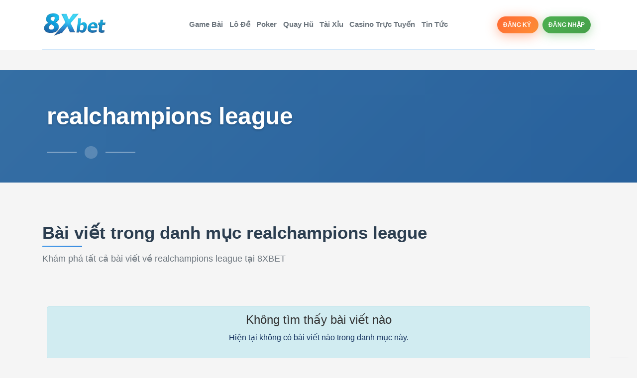

--- FILE ---
content_type: text/html; charset=UTF-8
request_url: https://8xbet2025.world/tag/realchampions-league/
body_size: 19650
content:
<!DOCTYPE html>
<html                lang="vi">

<head>
    <!--head section start here-->
    <link rel="profile" href="https://gmpg.org/xfn/11" />
<link rel="pingback" href="https://8xbet2025.world/xmlrpc.php" />


<link rel="shortcut icon" type="image/png"
  href="https://8xbet2025.world/wp-content/themes/8xbetFootball/images/branding/8xbet-branding-favicon.webp" />

<meta charset="UTF-8" />
<meta http-equiv="X-UA-Compatible" content="IE=edge" />
<meta name="viewport" content="width=device-width, initial-scale=1.0" />

<meta name="referrer" content="no-referrer-when-downgrade">

<meta name='robots' content='noindex, follow' />
	<style>img:is([sizes="auto" i], [sizes^="auto," i]) { contain-intrinsic-size: 3000px 1500px }</style>
	<link rel="preload" href="https://8xbet2025.world/wp-content/themes/8xbetFootball/images/ui/8xbet-ui-image-not-available.webp" as="image">
<link rel="dns-prefetch" href="//fonts.googleapis.com">
<link rel="preconnect" href="https://fonts.googleapis.com" crossorigin>
<link rel="preconnect" href="https://fonts.gstatic.com" crossorigin>
<link rel="dns-prefetch" href="//cdnjs.cloudflare.com">
<link rel="dns-prefetch" href="//cdn.jsdelivr.net">
<link rel="dns-prefetch" href="//unpkg.com">

	<!-- This site is optimized with the Yoast SEO Premium plugin v20.9 (Yoast SEO v26.7) - https://yoast.com/wordpress/plugins/seo/ -->
	<title>realchampions league Archives - 8XBET ⭐️ Trang Chủ 8xbet.com | Nhận 88K Ưu Đãi</title>
	<meta property="og:locale" content="vi_VN" />
	<meta property="og:type" content="article" />
	<meta property="og:title" content="realchampions league Archives" />
	<meta property="og:url" content="https://8xbet2025.world/tag/realchampions-league/" />
	<meta property="og:site_name" content="8XBET ⭐️ Trang Chủ 8xbet.com | Nhận 88K Ưu Đãi" />
	<meta property="og:image" content="https://8xbet2025.world/wp-content/uploads/2023/10/8xbet-logo-768x432-1.jpg" />
	<meta property="og:image:width" content="768" />
	<meta property="og:image:height" content="432" />
	<meta property="og:image:type" content="image/jpeg" />
	<meta name="twitter:card" content="summary_large_image" />
	<meta name="twitter:site" content="@8xbet07_pro" />
	<script type="application/ld+json" class="yoast-schema-graph">{"@context":"https://schema.org","@graph":[{"@type":"CollectionPage","@id":"https://8xbet2025.world/tag/realchampions-league/","url":"https://8xbet2025.world/tag/realchampions-league/","name":"realchampions league Archives - 8XBET ⭐️ Trang Chủ 8xbet.com | Nhận 88K Ưu Đãi","isPartOf":{"@id":"https://8xbet2025.world/#website"},"breadcrumb":{"@id":"https://8xbet2025.world/tag/realchampions-league/#breadcrumb"},"inLanguage":"vi"},{"@type":"BreadcrumbList","@id":"https://8xbet2025.world/tag/realchampions-league/#breadcrumb","itemListElement":[{"@type":"ListItem","position":1,"name":"Home","item":"https://8xbet2025.world/"},{"@type":"ListItem","position":2,"name":"realchampions league"}]},{"@type":"WebSite","@id":"https://8xbet2025.world/#website","url":"https://8xbet2025.world/","name":"8xbet","description":"8xbet liên kết chính thức 2026. Tải app 8xbet để trải nghiệm casino cao cấp, cá cược thể thao, xổ số, poker, slot tại 8xbet.com.","publisher":{"@id":"https://8xbet2025.world/#organization"},"alternateName":"Nhà cái 8xbet","potentialAction":[{"@type":"SearchAction","target":{"@type":"EntryPoint","urlTemplate":"https://8xbet2025.world/?s={search_term_string}"},"query-input":{"@type":"PropertyValueSpecification","valueRequired":true,"valueName":"search_term_string"}}],"inLanguage":"vi"},{"@type":"Organization","@id":"https://8xbet2025.world/#organization","name":"8xbet","alternateName":"Nhà cái 8xbet","url":"https://8xbet2025.world/","logo":{"@type":"ImageObject","inLanguage":"vi","@id":"https://8xbet2025.world/#/schema/logo/image/","url":"https://8xbet2025.world/wp-content/uploads/2022/09/8xbet-logo.png","contentUrl":"https://8xbet2025.world/wp-content/uploads/2022/09/8xbet-logo.png","width":500,"height":500,"caption":"8xbet"},"image":{"@id":"https://8xbet2025.world/#/schema/logo/image/"},"sameAs":["https://facebook.com/8xbet7.bet","https://x.com/8xbet07_pro","https://vn.linkedin.com/in/8xbet77/","https://www.youtube.com/@8xbet7"]}]}</script>
	<!-- / Yoast SEO Premium plugin. -->


<link rel='dns-prefetch' href='//www.googletagmanager.com' />

<link rel="alternate" type="application/rss+xml" title="Dòng thông tin cho Thẻ 8XBET ⭐️ Trang Chủ 8xbet.com | Nhận 88K Ưu Đãi &raquo; realchampions league" href="https://8xbet2025.world/tag/realchampions-league/feed/" />
<style id='wp-emoji-styles-inline-css' type='text/css'>

	img.wp-smiley, img.emoji {
		display: inline !important;
		border: none !important;
		box-shadow: none !important;
		height: 1em !important;
		width: 1em !important;
		margin: 0 0.07em !important;
		vertical-align: -0.1em !important;
		background: none !important;
		padding: 0 !important;
	}
</style>
<link rel='stylesheet' id='wp-block-library-css' href='https://8xbet2025.world/wp-includes/css/dist/block-library/style.min.css' type='text/css' media='all' />
<style id='classic-theme-styles-inline-css' type='text/css'>
/*! This file is auto-generated */
.wp-block-button__link{color:#fff;background-color:#32373c;border-radius:9999px;box-shadow:none;text-decoration:none;padding:calc(.667em + 2px) calc(1.333em + 2px);font-size:1.125em}.wp-block-file__button{background:#32373c;color:#fff;text-decoration:none}
</style>
<style id='global-styles-inline-css' type='text/css'>
:root{--wp--preset--aspect-ratio--square: 1;--wp--preset--aspect-ratio--4-3: 4/3;--wp--preset--aspect-ratio--3-4: 3/4;--wp--preset--aspect-ratio--3-2: 3/2;--wp--preset--aspect-ratio--2-3: 2/3;--wp--preset--aspect-ratio--16-9: 16/9;--wp--preset--aspect-ratio--9-16: 9/16;--wp--preset--color--black: #000000;--wp--preset--color--cyan-bluish-gray: #abb8c3;--wp--preset--color--white: #ffffff;--wp--preset--color--pale-pink: #f78da7;--wp--preset--color--vivid-red: #cf2e2e;--wp--preset--color--luminous-vivid-orange: #ff6900;--wp--preset--color--luminous-vivid-amber: #fcb900;--wp--preset--color--light-green-cyan: #7bdcb5;--wp--preset--color--vivid-green-cyan: #00d084;--wp--preset--color--pale-cyan-blue: #8ed1fc;--wp--preset--color--vivid-cyan-blue: #0693e3;--wp--preset--color--vivid-purple: #9b51e0;--wp--preset--gradient--vivid-cyan-blue-to-vivid-purple: linear-gradient(135deg,rgba(6,147,227,1) 0%,rgb(155,81,224) 100%);--wp--preset--gradient--light-green-cyan-to-vivid-green-cyan: linear-gradient(135deg,rgb(122,220,180) 0%,rgb(0,208,130) 100%);--wp--preset--gradient--luminous-vivid-amber-to-luminous-vivid-orange: linear-gradient(135deg,rgba(252,185,0,1) 0%,rgba(255,105,0,1) 100%);--wp--preset--gradient--luminous-vivid-orange-to-vivid-red: linear-gradient(135deg,rgba(255,105,0,1) 0%,rgb(207,46,46) 100%);--wp--preset--gradient--very-light-gray-to-cyan-bluish-gray: linear-gradient(135deg,rgb(238,238,238) 0%,rgb(169,184,195) 100%);--wp--preset--gradient--cool-to-warm-spectrum: linear-gradient(135deg,rgb(74,234,220) 0%,rgb(151,120,209) 20%,rgb(207,42,186) 40%,rgb(238,44,130) 60%,rgb(251,105,98) 80%,rgb(254,248,76) 100%);--wp--preset--gradient--blush-light-purple: linear-gradient(135deg,rgb(255,206,236) 0%,rgb(152,150,240) 100%);--wp--preset--gradient--blush-bordeaux: linear-gradient(135deg,rgb(254,205,165) 0%,rgb(254,45,45) 50%,rgb(107,0,62) 100%);--wp--preset--gradient--luminous-dusk: linear-gradient(135deg,rgb(255,203,112) 0%,rgb(199,81,192) 50%,rgb(65,88,208) 100%);--wp--preset--gradient--pale-ocean: linear-gradient(135deg,rgb(255,245,203) 0%,rgb(182,227,212) 50%,rgb(51,167,181) 100%);--wp--preset--gradient--electric-grass: linear-gradient(135deg,rgb(202,248,128) 0%,rgb(113,206,126) 100%);--wp--preset--gradient--midnight: linear-gradient(135deg,rgb(2,3,129) 0%,rgb(40,116,252) 100%);--wp--preset--font-size--small: 13px;--wp--preset--font-size--medium: 20px;--wp--preset--font-size--large: 36px;--wp--preset--font-size--x-large: 42px;--wp--preset--spacing--20: 0.44rem;--wp--preset--spacing--30: 0.67rem;--wp--preset--spacing--40: 1rem;--wp--preset--spacing--50: 1.5rem;--wp--preset--spacing--60: 2.25rem;--wp--preset--spacing--70: 3.38rem;--wp--preset--spacing--80: 5.06rem;--wp--preset--shadow--natural: 6px 6px 9px rgba(0, 0, 0, 0.2);--wp--preset--shadow--deep: 12px 12px 50px rgba(0, 0, 0, 0.4);--wp--preset--shadow--sharp: 6px 6px 0px rgba(0, 0, 0, 0.2);--wp--preset--shadow--outlined: 6px 6px 0px -3px rgba(255, 255, 255, 1), 6px 6px rgba(0, 0, 0, 1);--wp--preset--shadow--crisp: 6px 6px 0px rgba(0, 0, 0, 1);}:where(.is-layout-flex){gap: 0.5em;}:where(.is-layout-grid){gap: 0.5em;}body .is-layout-flex{display: flex;}.is-layout-flex{flex-wrap: wrap;align-items: center;}.is-layout-flex > :is(*, div){margin: 0;}body .is-layout-grid{display: grid;}.is-layout-grid > :is(*, div){margin: 0;}:where(.wp-block-columns.is-layout-flex){gap: 2em;}:where(.wp-block-columns.is-layout-grid){gap: 2em;}:where(.wp-block-post-template.is-layout-flex){gap: 1.25em;}:where(.wp-block-post-template.is-layout-grid){gap: 1.25em;}.has-black-color{color: var(--wp--preset--color--black) !important;}.has-cyan-bluish-gray-color{color: var(--wp--preset--color--cyan-bluish-gray) !important;}.has-white-color{color: var(--wp--preset--color--white) !important;}.has-pale-pink-color{color: var(--wp--preset--color--pale-pink) !important;}.has-vivid-red-color{color: var(--wp--preset--color--vivid-red) !important;}.has-luminous-vivid-orange-color{color: var(--wp--preset--color--luminous-vivid-orange) !important;}.has-luminous-vivid-amber-color{color: var(--wp--preset--color--luminous-vivid-amber) !important;}.has-light-green-cyan-color{color: var(--wp--preset--color--light-green-cyan) !important;}.has-vivid-green-cyan-color{color: var(--wp--preset--color--vivid-green-cyan) !important;}.has-pale-cyan-blue-color{color: var(--wp--preset--color--pale-cyan-blue) !important;}.has-vivid-cyan-blue-color{color: var(--wp--preset--color--vivid-cyan-blue) !important;}.has-vivid-purple-color{color: var(--wp--preset--color--vivid-purple) !important;}.has-black-background-color{background-color: var(--wp--preset--color--black) !important;}.has-cyan-bluish-gray-background-color{background-color: var(--wp--preset--color--cyan-bluish-gray) !important;}.has-white-background-color{background-color: var(--wp--preset--color--white) !important;}.has-pale-pink-background-color{background-color: var(--wp--preset--color--pale-pink) !important;}.has-vivid-red-background-color{background-color: var(--wp--preset--color--vivid-red) !important;}.has-luminous-vivid-orange-background-color{background-color: var(--wp--preset--color--luminous-vivid-orange) !important;}.has-luminous-vivid-amber-background-color{background-color: var(--wp--preset--color--luminous-vivid-amber) !important;}.has-light-green-cyan-background-color{background-color: var(--wp--preset--color--light-green-cyan) !important;}.has-vivid-green-cyan-background-color{background-color: var(--wp--preset--color--vivid-green-cyan) !important;}.has-pale-cyan-blue-background-color{background-color: var(--wp--preset--color--pale-cyan-blue) !important;}.has-vivid-cyan-blue-background-color{background-color: var(--wp--preset--color--vivid-cyan-blue) !important;}.has-vivid-purple-background-color{background-color: var(--wp--preset--color--vivid-purple) !important;}.has-black-border-color{border-color: var(--wp--preset--color--black) !important;}.has-cyan-bluish-gray-border-color{border-color: var(--wp--preset--color--cyan-bluish-gray) !important;}.has-white-border-color{border-color: var(--wp--preset--color--white) !important;}.has-pale-pink-border-color{border-color: var(--wp--preset--color--pale-pink) !important;}.has-vivid-red-border-color{border-color: var(--wp--preset--color--vivid-red) !important;}.has-luminous-vivid-orange-border-color{border-color: var(--wp--preset--color--luminous-vivid-orange) !important;}.has-luminous-vivid-amber-border-color{border-color: var(--wp--preset--color--luminous-vivid-amber) !important;}.has-light-green-cyan-border-color{border-color: var(--wp--preset--color--light-green-cyan) !important;}.has-vivid-green-cyan-border-color{border-color: var(--wp--preset--color--vivid-green-cyan) !important;}.has-pale-cyan-blue-border-color{border-color: var(--wp--preset--color--pale-cyan-blue) !important;}.has-vivid-cyan-blue-border-color{border-color: var(--wp--preset--color--vivid-cyan-blue) !important;}.has-vivid-purple-border-color{border-color: var(--wp--preset--color--vivid-purple) !important;}.has-vivid-cyan-blue-to-vivid-purple-gradient-background{background: var(--wp--preset--gradient--vivid-cyan-blue-to-vivid-purple) !important;}.has-light-green-cyan-to-vivid-green-cyan-gradient-background{background: var(--wp--preset--gradient--light-green-cyan-to-vivid-green-cyan) !important;}.has-luminous-vivid-amber-to-luminous-vivid-orange-gradient-background{background: var(--wp--preset--gradient--luminous-vivid-amber-to-luminous-vivid-orange) !important;}.has-luminous-vivid-orange-to-vivid-red-gradient-background{background: var(--wp--preset--gradient--luminous-vivid-orange-to-vivid-red) !important;}.has-very-light-gray-to-cyan-bluish-gray-gradient-background{background: var(--wp--preset--gradient--very-light-gray-to-cyan-bluish-gray) !important;}.has-cool-to-warm-spectrum-gradient-background{background: var(--wp--preset--gradient--cool-to-warm-spectrum) !important;}.has-blush-light-purple-gradient-background{background: var(--wp--preset--gradient--blush-light-purple) !important;}.has-blush-bordeaux-gradient-background{background: var(--wp--preset--gradient--blush-bordeaux) !important;}.has-luminous-dusk-gradient-background{background: var(--wp--preset--gradient--luminous-dusk) !important;}.has-pale-ocean-gradient-background{background: var(--wp--preset--gradient--pale-ocean) !important;}.has-electric-grass-gradient-background{background: var(--wp--preset--gradient--electric-grass) !important;}.has-midnight-gradient-background{background: var(--wp--preset--gradient--midnight) !important;}.has-small-font-size{font-size: var(--wp--preset--font-size--small) !important;}.has-medium-font-size{font-size: var(--wp--preset--font-size--medium) !important;}.has-large-font-size{font-size: var(--wp--preset--font-size--large) !important;}.has-x-large-font-size{font-size: var(--wp--preset--font-size--x-large) !important;}
:where(.wp-block-post-template.is-layout-flex){gap: 1.25em;}:where(.wp-block-post-template.is-layout-grid){gap: 1.25em;}
:where(.wp-block-columns.is-layout-flex){gap: 2em;}:where(.wp-block-columns.is-layout-grid){gap: 2em;}
:root :where(.wp-block-pullquote){font-size: 1.5em;line-height: 1.6;}
</style>
<link rel='stylesheet' id='themeWP8xbetFootball-slick-css-css' href='https://8xbet2025.world/wp-content/themes/8xbetFootball/css/slick.css?v=1.0' type='text/css' media='all' />
<link rel='stylesheet' id='themeWP8xbetFootball-slick-theme-css' href='https://8xbet2025.world/wp-content/themes/8xbetFootball/css/slick-theme.css?v=1.0' type='text/css' media='all' />
<link rel='stylesheet' id='themeWP8xbetFootball-style-css-css' href='https://8xbet2025.world/wp-content/cache/background-css/1/8xbet2025.world/wp-content/themes/8xbetFootball/css/style.css?v=1.0&wpr_t=1768454108' type='text/css' media='all' />
<style id='rocket-lazyload-inline-css' type='text/css'>
.rll-youtube-player{position:relative;padding-bottom:56.23%;height:0;overflow:hidden;max-width:100%;}.rll-youtube-player:focus-within{outline: 2px solid currentColor;outline-offset: 5px;}.rll-youtube-player iframe{position:absolute;top:0;left:0;width:100%;height:100%;z-index:100;background:0 0}.rll-youtube-player img{bottom:0;display:block;left:0;margin:auto;max-width:100%;width:100%;position:absolute;right:0;top:0;border:none;height:auto;-webkit-transition:.4s all;-moz-transition:.4s all;transition:.4s all}.rll-youtube-player img:hover{-webkit-filter:brightness(75%)}.rll-youtube-player .play{height:100%;width:100%;left:0;top:0;position:absolute;background:var(--wpr-bg-2b631a43-9dcd-4778-acde-d1ddb2325b82) no-repeat center;background-color: transparent !important;cursor:pointer;border:none;}
</style>
<script type="text/javascript" src="https://8xbet2025.world/wp-includes/js/jquery/jquery.min.js" id="jquery-core-js"></script>
<script type="text/javascript" src="https://8xbet2025.world/wp-includes/js/jquery/jquery-migrate.min.js" id="jquery-migrate-js"></script>

<!-- Đoạn mã Google tag (gtag.js) được thêm bởi Site Kit -->
<!-- Đoạn mã Google Analytics được thêm bởi Site Kit -->
<script type="text/javascript" src="https://www.googletagmanager.com/gtag/js?id=GT-NNVJ8FLP" id="google_gtagjs-js" async></script>
<script type="text/javascript" id="google_gtagjs-js-after">
/* <![CDATA[ */
window.dataLayer = window.dataLayer || [];function gtag(){dataLayer.push(arguments);}
gtag("set","linker",{"domains":["8xbet2025.world"]});
gtag("js", new Date());
gtag("set", "developer_id.dZTNiMT", true);
gtag("config", "GT-NNVJ8FLP");
 window._googlesitekit = window._googlesitekit || {}; window._googlesitekit.throttledEvents = []; window._googlesitekit.gtagEvent = (name, data) => { var key = JSON.stringify( { name, data } ); if ( !! window._googlesitekit.throttledEvents[ key ] ) { return; } window._googlesitekit.throttledEvents[ key ] = true; setTimeout( () => { delete window._googlesitekit.throttledEvents[ key ]; }, 5 ); gtag( "event", name, { ...data, event_source: "site-kit" } ); }; 
/* ]]> */
</script>
<script type="text/javascript" id="whp4482front.js9320-js-extra">
/* <![CDATA[ */
var whp_local_data = {"add_url":"https:\/\/8xbet2025.world\/wp-admin\/post-new.php?post_type=event","ajaxurl":"https:\/\/8xbet2025.world\/wp-admin\/admin-ajax.php"};
/* ]]> */
</script>
<script data-minify="1" type="text/javascript" src="https://8xbet2025.world/wp-content/cache/min/1/wp-content/plugins/wp-security-hardening/modules/js/front.js?ver=1768451140" id="whp4482front.js9320-js"></script>
<link rel="https://api.w.org/" href="https://8xbet2025.world/wp-json/" /><link rel="alternate" title="JSON" type="application/json" href="https://8xbet2025.world/wp-json/wp/v2/tags/157" /><link rel="EditURI" type="application/rsd+xml" title="RSD" href="https://8xbet2025.world/xmlrpc.php?rsd" />

<meta name="generator" content="Site Kit by Google 1.170.0" /><!-- HFCM by 99 Robots - Snippet # 5: Local Schema -->
<script type="application/ld+json">
{
  "@context": "https://schema.org",
  "@graph": [
    {
      "@type": "Organization",
      "@id": "https://8xbet2025.world/#organization",
      "name": "8xbet",
      "url": "https://8xbet2025.world/",
      "alternateName": ["Nhà cái 8xbet", "8xbet.com", "8x bet", "8xbet Việt Nam"],
      "sameAs": [
        "https://www.tiktok.com/@8x.vnofficial",
        "https://www.youtube.com/@8xbet7",
        "https://www.instagram.com/8xbet_7/",
        "https://x.com/8xbet07_pro/",
        "https://facebook.com/8xbet7.bet",
        "https://www.pinterest.com/8xbet7bet/",
        "https://www.threads.net/@8xbet_7/",
        "https://mastodon.social/@TaiApp8xbet",
        "https://www.quora.com/profile/Khuyen-mai-8xbet"
      ],
      "logo": {
        "@type": "ImageObject",
        "url": "<?php echo get_template_directory_uri(); ?>/images/branding/8xbet-logo-official.png",
        "width": 500,
        "height": 500,
        "caption": "8xbet - Nhà cái chính thức"
      },
      "legalName": "Nhà cái 8xbet",
      "description": "Nhà cái 8xbet chính thức được cấp phép MGA Malta số MGA/B2C/394/2018 và UK Gambling Commission số 000-039372-R-319409",
      "foundingDate": "2018",
      "areaServed": ["VN", "TH", "MY", "ID", "PH", "KH"],
      "knowsAbout": ["Cá cược thể thao", "Casino trực tuyến", "Xổ số online", "Bắn cá đổi thưởng", "Game bài"],
      "hasCredential": [
        {
          "@type": "EducationalOccupationalCredential",
          "name": "Malta Gaming Authority License",
          "credentialCategory": "Gaming License",
          "identifier": "MGA/B2C/394/2018"
        },
        {
          "@type": "EducationalOccupationalCredential", 
          "name": "UK Gambling Commission License",
          "credentialCategory": "Gambling License",
          "identifier": "000-039372-R-319409"
        }
      ],
      "address": {
        "@type": "PostalAddress",
        "streetAddress": "77 Đường Xương Cá 1, 2, Xã Bình Hưng",
        "addressLocality": "Huyện Bình Chánh",
        "addressRegion": "Thành phố Hồ Chí Minh",
        "postalCode": "700000",
        "addressCountry": "VN"
      },
      "currenciesAccepted": "VND",
      "paymentAccepted": ["Cash", "Credit Card"],
      "priceRange": "1 - 100000",
      "knowsLanguage": ["vi-VN", "en-US"],
      "openingHoursSpecification": [
        {
          "@type": "OpeningHoursSpecification",
          "dayOfWeek": [
            "Monday","Tuesday","Wednesday","Thursday","Friday","Saturday","Sunday"
          ],
          "opens": "00:00",
          "closes": "23:59"
        }
      ],
      "geo": {
        "@type": "GeoCoordinates",
        "latitude": "10.826571322449752",
        "longitude": "106.69251692424487"
      },
      "hasMap": "https://maps.app.goo.gl/CpCZU6ASiAQHzpsH6",
      "contactPoint": {
        "@type": "ContactPoint",
        "telephone": "+44-203-318-2651",
        "contactType": "customer service",
        "availableLanguage": ["Vietnamese", "English", "Thai", "Chinese"],
        "hoursAvailable": "Mo-Su 00:00-24:00"
      }
    },
    {
      "@type": "HowTo",
      "name": "Đăng Nhập 8XBET",
      "description": "Hướng dẫn đăng nhập vào 8XBET.",
      "step": [
        {"@type":"HowToStep","text":"Tại trang chủ, nhấn vào nút “Đăng nhập” ở góc trên bên phải."},
        {"@type":"HowToStep","text":"Nhập tên đăng nhập và mật khẩu đã tạo."},
        {"@type":"HowToStep","text":"Nhấn “Đăng nhập” để truy cập vào hệ thống."},
        {"@type":"HowToStep","text":"Chọn “Ghi nhớ tài khoản” nếu thường xuyên sử dụng thiết bị cá nhân."}
      ],
      "publisher": {"@id": "https://8xbet2025.world/#organization"}
    },
    {
      "@type": "HowTo",
      "name": "Đăng Ký Tài Khoản 8XBET",
      "description": "Hướng dẫn đăng ký tài khoản 8XBET.",
      "step": [
        {"@type":"HowToStep","text":"Truy cập trang chủ chính thức của 8XBET."},
        {"@type":"HowToStep","text":"Nhấn nút “Đăng ký” hiển thị ở góc trên bên trái."},
        {"@type":"HowToStep","text":"Điền thông tin cá nhân cơ bản gồm: tên đăng nhập, mật khẩu, quốc gia và ngôn ngữ muốn sử dụng."},
        {"@type":"HowToStep","text":"Xác nhận đủ 18 tuổi và đồng ý với các điều khoản."},
        {"@type":"HowToStep","text":"Chọn “Tạo tài khoản” để hoàn tất."}
      ],
      "publisher": {"@id": "https://8xbet2025.world/#organization"}
    },
    {
      "@type": "HowTo",
      "name": "Nạp Tiền Vào Tài Khoản",
      "description": "Hướng dẫn nạp tiền tại 8XBET.",
      "step": [
        {"@type":"HowToStep","text":"Đăng nhập và chọn mục “Nạp tiền” trên thanh công cụ."},
        {"@type":"HowToStep","text":"Chọn phương thức nạp phù hợp: ngân hàng, ví điện tử, QR, thẻ cào, tiền điện tử."},
        {"@type":"HowToStep","text":"Nhập số tiền muốn nạp."},
        {"@type":"HowToStep","text":"Thực hiện chuyển khoản hoặc thanh toán theo hướng dẫn."},
        {"@type":"HowToStep","text":"Lưu lại biên lai hoặc ảnh giao dịch."}
      ],
      "publisher": {"@id": "https://8xbet2025.world/#organization"}
    },
    {
      "@type": "HowTo",
      "name": "Rút Tiền Thưởng và Tiền Giao Dịch",
      "description": "Hướng dẫn rút tiền tại 8XBET.",
      "step": [
        {"@type":"HowToStep","text":"Đăng nhập và chọn mục “Rút tiền”."},
        {"@type":"HowToStep","text":"Điền thông tin tài khoản ngân hàng và số tiền muốn rút."},
        {"@type":"HowToStep","text":"Xác nhận mật khẩu rút tiền và gửi yêu cầu."},
        {"@type":"HowToStep","text":"Hệ thống xử lý giao dịch từ 5 đến 10 phút."}
      ],
      "publisher": {"@id": "https://8xbet2025.world/#organization"}
    },
    {
      "@type": "HowTo",
      "name": "Tải App 8XBET Trên Thiết Bị iOS",
      "description": "Hướng dẫn tải app iOS.",
      "step": [
        {"@type":"HowToStep","text":"Truy cập tài khoản và quét mã QR để tải app iOS."},
        {"@type":"HowToStep","text":"Nhấn “Tải xuống” và chờ cài đặt hoàn tất."},
        {"@type":"HowToStep","text":"Vào Cài đặt → Quản lý thiết bị, xác nhận ứng dụng đáng tin cậy."},
        {"@type":"HowToStep","text":"Mở app, đăng nhập và sử dụng."}
      ],
      "publisher": {"@id": "https://8xbet2025.world/#organization"}
    },
    {
      "@type": "HowTo",
      "name": "Tải App 8XBET Trên Thiết Bị Android",
      "description": "Hướng dẫn tải app Android.",
      "step": [
        {"@type":"HowToStep","text":"Đăng nhập tài khoản và quét mã QR tải app Android."},
        {"@type":"HowToStep","text":"Chọn “Tải xuống” và chờ hoàn tất cài đặt."},
        {"@type":"HowToStep","text":"Vào “Cài đặt” bật cho phép cài đặt app từ nguồn không xác định."},
        {"@type":"HowToStep","text":"Mở app, đăng nhập và bắt đầu trải nghiệm."}
      ],
      "publisher": {"@id": "https://8xbet2025.world/#organization"}
    },
    {
      "@type": "Event",
      "name": "Kỷ Niệm Quốc Khánh Việt Nam 80 Năm – Nhận Thưởng 920K Cùng 8XBET",
      "description": "Ngày Quốc Khánh Việt Nam 2/9 là một trong những cột mốc lịch sử trọng đại ... Quyền giải thích cuối cùng thuộc về 8XBET.",
      "startDate": "2025-08-30T08:00",
      "endDate": "2025-09-02T19:59",
      "eventStatus": "https://schema.org/EventScheduled",
      "eventAttendanceMode": "https://schema.org/OnlineEventAttendanceMode",
      "location": [
        {
          "@type": "Place",
          "name": "Online Event",
          "address": {
            "@type": "PostalAddress",
            "streetAddress": "Online",
            "addressLocality": "Internet",
            "addressCountry": "VN"
          }
        },
        {
          "@type": "VirtualLocation",
          "url": "https://8xbet2025.world/"
        }
      ],
      "organizer": {"@id":"https://8xbet2025.world/#organization"}
    },
    {
      "@type": "Event",
      "name": "Mùa Giải Mới, Trận Chiến Bùng Nổ!",
      "description": "Mỗi khi một mùa giải mới khởi động, không khí cá cược lại trở nên sôi động ... Toàn bộ quyền giải thích cuối cùng thuộc về 8XBET.",
      "startDate": "2025-08-29T08:00",
      "endDate": "2025-09-29T19:59",
      "eventStatus": "https://schema.org/EventScheduled",
      "eventAttendanceMode": "https://schema.org/OnlineEventAttendanceMode",
      "location": [
        {
          "@type": "Place",
          "name": "Online Event",
          "address": {
            "@type": "PostalAddress",
            "streetAddress": "Online",
            "addressLocality": "Internet",
            "addressCountry": "VN"
          }
        },
        {
          "@type": "VirtualLocation",
          "url": "https://8xbet2025.world/"
        }
      ],
      "organizer": {"@id":"https://8xbet2025.world/#organization"}
    },
    {
      "@type": "Event",
      "name": "Tải App Tello – Nhận Ngay Thưởng Đăng Ký Tại 8XBET",
      "description": "Trong nỗ lực mang đến cho người chơi những trải nghiệm hiện đại ... CSKH 24/7 để được hỗ trợ ngay lập tức.",
      "startDate": "2024-04-03T08:00",
      "endDate": "2026-01-01T07:59",
      "eventStatus": "https://schema.org/EventScheduled",
      "eventAttendanceMode": "https://schema.org/OnlineEventAttendanceMode",
      "location": [
        {
          "@type": "Place",
          "name": "Online Event",
          "address": {
            "@type": "PostalAddress",
            "streetAddress": "Online",
            "addressLocality": "Internet",
            "addressCountry": "VN"
          }
        },
        {
          "@type": "VirtualLocation",
          "url": "https://8xbet2025.world/"
        }
      ],
      "organizer": {"@id":"https://8xbet2025.world/#organization"}
    }
  ]
}
</script>

<!-- /end HFCM by 99 Robots -->
<link rel="icon" href="https://8xbet2025.world/wp-content/uploads/2025/05/cropped-8xbet-favicon-32x32.png" sizes="32x32" />
<link rel="icon" href="https://8xbet2025.world/wp-content/uploads/2025/05/cropped-8xbet-favicon-192x192.png" sizes="192x192" />
<link rel="apple-touch-icon" href="https://8xbet2025.world/wp-content/uploads/2025/05/cropped-8xbet-favicon-180x180.png" />
<meta name="msapplication-TileImage" content="https://8xbet2025.world/wp-content/uploads/2025/05/cropped-8xbet-favicon-270x270.png" />
<noscript><style id="rocket-lazyload-nojs-css">.rll-youtube-player, [data-lazy-src]{display:none !important;}</style></noscript>
<link data-minify="1" rel="stylesheet" href="https://8xbet2025.world/wp-content/cache/min/1/releases/v5.15.4/css/all.css?ver=1768451140" crossorigin="anonymous" />
<link data-minify="1" rel="stylesheet" href="https://8xbet2025.world/wp-content/cache/min/1/npm/bootstrap@4.3.1/dist/css/bootstrap.min.css?ver=1768451140" crossorigin="anonymous" />
<link data-minify="1" rel="stylesheet" href="https://8xbet2025.world/wp-content/cache/min/1/swiper@8/swiper-bundle.min.css?ver=1768451140" />
    <!--head section start here-->
<style id="wpr-lazyload-bg-container"></style><style id="wpr-lazyload-bg-exclusion"></style>
<noscript>
<style id="wpr-lazyload-bg-nostyle">.category-header-section::before{--wpr-bg-c9b1d969-6242-4173-86e5-4ddfd0f86913: url('https://8xbet2025.world/wp-content/cache/background-css/1/8xbet2025.world/wp-content/themes/8xbetFootball/css/%23grid');}.rll-youtube-player .play{--wpr-bg-2b631a43-9dcd-4778-acde-d1ddb2325b82: url('https://8xbet2025.world/wp-content/plugins/wp-rocket/assets/img/youtube.png');}</style>
</noscript>
<script type="application/javascript">const rocket_pairs = [{"selector":".category-header-section","style":".category-header-section::before{--wpr-bg-c9b1d969-6242-4173-86e5-4ddfd0f86913: url('https:\/\/8xbet2025.world\/wp-content\/cache\/background-css\/1\/8xbet2025.world\/wp-content\/themes\/8xbetFootball\/css\/%23grid');}","hash":"c9b1d969-6242-4173-86e5-4ddfd0f86913","url":"https:\/\/8xbet2025.world\/wp-content\/cache\/background-css\/1\/8xbet2025.world\/wp-content\/themes\/8xbetFootball\/css\/%23grid"},{"selector":".rll-youtube-player .play","style":".rll-youtube-player .play{--wpr-bg-2b631a43-9dcd-4778-acde-d1ddb2325b82: url('https:\/\/8xbet2025.world\/wp-content\/plugins\/wp-rocket\/assets\/img\/youtube.png');}","hash":"2b631a43-9dcd-4778-acde-d1ddb2325b82","url":"https:\/\/8xbet2025.world\/wp-content\/plugins\/wp-rocket\/assets\/img\/youtube.png"}]; const rocket_excluded_pairs = [];</script><meta name="generator" content="WP Rocket 3.19.4" data-wpr-features="wpr_lazyload_css_bg_img wpr_minify_js wpr_lazyload_images wpr_lazyload_iframes wpr_image_dimensions wpr_minify_css wpr_cdn wpr_preload_links wpr_host_fonts_locally wpr_desktop" /></head>

<body class="blog-page">
    <!--navbar start here-->
    <!-- header -->
<style>
    #ex-header .ex-switch-lang {
        margin-right: 0.25rem !important;
    }

    #ex-header .ex-switch-lang span {
        display: none !important;
    }

    #ex-header .ex-switch-lang .ex-switch-lang-options {
        width: 80px !important;
    }

    #ex-header .ex-btn.ex-success-btn {
        color: white;
        padding: 0.625rem 0.5rem;
        font-size: 12px;
    }

    /* Specific styling for navbar register and login buttons only */
    #ex-header .ex-navbar-btn-register {
        background: linear-gradient(135deg, #FF6B35, #FF8E35);
        color: white;
        padding: 0.625rem 0.75rem;
        font-size: 12px;
        font-weight: 600;
        border: none;
        border-radius: 25px;
        text-decoration: none;
        position: relative;
        overflow: hidden;
        transition: all 0.3s ease;
        margin-right: 0.5rem;
        box-shadow: 0 4px 15px rgba(255, 107, 53, 0.3);
    }

    #ex-header .ex-navbar-btn-login {
        background: linear-gradient(135deg, #4CAF50, #45A049);
        color: white;
        padding: 0.625rem 0.75rem;
        font-size: 12px;
        font-weight: 600;
        border: none;
        border-radius: 25px;
        text-decoration: none;
        position: relative;
        overflow: hidden;
        transition: all 0.3s ease;
        margin-right: 0.5rem;
        box-shadow: 0 4px 15px rgba(76, 175, 80, 0.3);
    }

    /* Bubble animation effects */
    #ex-header .ex-navbar-btn-register::before,
    #ex-header .ex-navbar-btn-login::before {
        content: '';
        position: absolute;
        top: 50%;
        left: 50%;
        width: 0;
        height: 0;
        background: rgba(255, 255, 255, 0.2);
        border-radius: 50%;
        transform: translate(-50%, -50%);
        transition: width 0.6s, height 0.6s;
    }

    /* Hover effects */
    #ex-header .ex-navbar-btn-register:hover {
        transform: translateY(-2px);
        box-shadow: 0 6px 20px rgba(255, 107, 53, 0.4);
        background: linear-gradient(135deg, #FF8E35, #FFB035);
    }

    #ex-header .ex-navbar-btn-login:hover {
        transform: translateY(-2px);
        box-shadow: 0 6px 20px rgba(76, 175, 80, 0.4);
        background: linear-gradient(135deg, #5CBF60, #4CAF50);
    }

    #ex-header .ex-navbar-btn-register:hover::before,
    #ex-header .ex-navbar-btn-login:hover::before {
        width: 100px;
        height: 100px;
    }

    /* Pulse animation */
    @keyframes pulse {
        0% { box-shadow: 0 4px 15px rgba(255, 107, 53, 0.3); }
        50% { box-shadow: 0 4px 25px rgba(255, 107, 53, 0.5); }
        100% { box-shadow: 0 4px 15px rgba(255, 107, 53, 0.3); }
    }

    @keyframes pulse-login {
        0% { box-shadow: 0 4px 15px rgba(76, 175, 80, 0.3); }
        50% { box-shadow: 0 4px 25px rgba(76, 175, 80, 0.5); }
        100% { box-shadow: 0 4px 15px rgba(76, 175, 80, 0.3); }
    }

    #ex-header .ex-navbar-btn-register {
        animation: pulse 2s infinite;
    }

    #ex-header .ex-navbar-btn-login {
        animation: pulse-login 2s infinite;
        animation-delay: 0.5s;
    }

    /* Desktop menu centering - only affects desktop view */
    @media (min-width: 992px) {
        #ex-header .ex-navbar {
            display: flex;
            align-items: center;
            justify-content: space-between;
        }

        #ex-header .ex-navbar-nav {
            position: absolute;
            left: 50%;
            transform: translateX(-50%);
            margin: 0;
        }

        #ex-header .ml-auto {
            margin-left: auto;
            z-index: 10;
        }
    }

    @media (max-width: 575px) {
        #ex-header .ex-switch-lang {
            display: none !important;
        }

        #ex-header .menuicon {
            padding: 0.2rem;
        }

        /* #ex-header .ex-logo{
            width: 5rem;
        } */
        #ex-header .ex-btn.ex-success-btn {
            /* margin-bottom: 8px; */
            padding: 0.625rem 0.25rem;
        }

        /* Mobile responsive for new navbar buttons */
        #ex-header .ex-navbar-btn-register,
        #ex-header .ex-navbar-btn-login {
            padding: 0.5rem 0.4rem;
            font-size: 11px;
            margin-right: 0.25rem;
        }
    }
</style>
<header data-rocket-location-hash="4d70b7f854bcc551f469e82a8d123670" class="ex-header topnav" id="ex-header">
    <div data-rocket-location-hash="6005da2017e5fd3302f88d75d9af55c2" class="container">
        <nav class="ex-navbar ">
            <a href="https://8xbet2025.world/" class="ex-logo"><img width="852" height="337"
                    src="data:image/svg+xml,%3Csvg%20xmlns='http://www.w3.org/2000/svg'%20viewBox='0%200%20852%20337'%3E%3C/svg%3E"
                    alt="8Xbet logo" data-lazy-src="https://8xbet2025.world/wp-content/themes/8xbetFootball/images/branding/8xbet-branding-logo.webp" /><noscript><img width="852" height="337"
                    src="https://8xbet2025.world/wp-content/themes/8xbetFootball/images/branding/8xbet-branding-logo.webp"
                    alt="8Xbet logo" /></noscript></a>

            <ul class="ex-navbar-nav  d-lg-flex" id="myLinks">
                <li class="ex-navbar-item">
                    <a class="ex-navbar-link" href="https://8xbet2025.world/category/game-bai/">Game Bài</a>
                </li>
                <li class="ex-navbar-item">
                    <a class="ex-navbar-link" href="https://8xbet2025.world/category/lo-de/" >Lô Đề</a>
                </li>
                <li class="ex-navbar-item">
                    <a class="ex-navbar-link" href="https://8xbet2025.world/category/poker-8xbet/" >Poker</a>
                </li>
                <li class="ex-navbar-item">
                    <a class="ex-navbar-link" href="https://8xbet2025.world/category/quay-hu/" >Quay Hũ</a>
                </li>
                <li class="ex-navbar-item">
                    <a class="ex-navbar-link" href="https://8xbet2025.world/category/tai-xiu/" >Tài Xỉu</a>
                </li>
                <li class="ex-navbar-item">
                    <a class="ex-navbar-link" href="https://8xbet2025.world/category/tro-choic-casino/" >Casino Trực Tuyến</a>
                </li>
                <li class="ex-navbar-item">
                    <a class="ex-navbar-link" href="https://8xbet2025.world/category/tin-noi-bat-8xbet/" >Tin Tức</a>
                </li>
            </ul>

            <div class="ml-auto">

                <a class="ex-navbar-btn-register" href="https://52.77.231.59/p/9EE1" target="_blank" rel="nofollow">
                   ĐĂNG KÝ
               </a>
                <a class="ex-navbar-btn-login" href="https://52.77.231.59/p/9EE1" target="_blank" rel="nofollow">
                    ĐĂNG NHẬP
                </a>
                <a href="javascript:void(0);" class="menuicon" onclick="toggleMobileNavigation()">
                    <img width="25" height="25" src="data:image/svg+xml,%3Csvg%20xmlns='http://www.w3.org/2000/svg'%20viewBox='0%200%2025%2025'%3E%3C/svg%3E" alt="menu" data-lazy-src="https://8xbet2025.world/wp-content/themes/8xbetFootball/images/ui/8xbet-ui-menu-25x25.webp" /><noscript><img width="25" height="25" src="https://8xbet2025.world/wp-content/themes/8xbetFootball/images/ui/8xbet-ui-menu-25x25.webp" alt="menu" /></noscript>
                </a>
            </div>
        </nav>
    </div>
</header>    <!--navbar ends here-->
    <!-- page-archive-->
    <div data-rocket-location-hash="afc36ef4a005378b8b74122bee4fd0d4" class="page-archive blog">
        <!-- Category Header Section -->
        <div data-rocket-location-hash="6b6846b167017e3eeb77cdb274fb3b16" class="category-header-section">
            <div data-rocket-location-hash="0841f15ebf099eeaba6f2c7f735d0671" class="container">
                <div class="row">
                    <div class="col-12">
                        <div class="category-header-content">
                            <h1 class="category-title">realchampions league</h1>
                                                        <div class="category-divider">
                                <span class="divider-line"></span>
                                <span class="divider-icon">
                                    <i class="bi bi-grid-3x3-gap"></i>
                                </span>
                                <span class="divider-line"></span>
                            </div>
                        </div>
                    </div>
                </div>
            </div>
        </div>
        
        <!-- Posts Section -->
        <section data-rocket-location-hash="39231fd66d47725b174d0c27b9f270cb" id="posts" class="posts-section">
            <div data-rocket-location-hash="b1ff9f9987d3b162bbc9ce7711c6bf0b" class="container posts">
                <div class="posts-header">
                    <h2 class="posts-section-title">Bài viết trong danh mục realchampions league</h2>
                    <p class="posts-section-subtitle">Khám phá tất cả bài viết về realchampions league tại 8XBET</p>
                </div>
                <div class="row gx-lg-5">
                                            <!-- No Post Found Code here-->
                        <div class="col-12">
                            <div class="alert alert-info text-center">
                                <h4>Không tìm thấy bài viết nào</h4>
                                <p>Hiện tại không có bài viết nào trong danh mục này.</p>
                            </div>
                        </div>
                                        </div>
            </div>
        </section>
        <!---End Post here-->
    </div>
    <!--footer section start here-->
    <div data-rocket-location-hash="e6eb6fcccd8ab4e0754c54f80a5d14c0" class="container">
    <div data-rocket-location-hash="fae6a47bc29db5b19393d9ed0826fec3" class="section-spacing" style="margin-bottom: 0px;">
        ﻿<hr style="margin-top: 3rem;">
<section data-rocket-location-hash="b3f9aa81ade4570f0acf23cfc6eb420c" class="ex-section footer-col mb-2">
    <div class="row">
        <div class="col-12 col-sm-6 col-md-3">
            <h3>8XBET - NHÀ CÁI UY TÍN QUỐC TẾ</h3>
            <p style="margin-bottom:2rem;">
                <strong>Nhà cái 8xbet</strong> được thành lập năm 2018, sở hữu giấy phép cá cược hợp pháp số MGA/B2C/394/2018 do Cơ quan Quản lý Trò chơi Malta (MGA) cấp phép và được giám sát bởi UK Gambling Commission (UKGC).
                <strong>8xbet.com</strong> phục vụ hơn 3.2 triệu thành viên tại 52 quốc gia với doanh thu giao dịch hàng năm đạt 2.8 tỷ USD, được kiểm toán bởi PricewaterhouseCoopers (PwC).
                <a href="https://arabmusic.us.com/dang-ky-8xbet/" title="Đăng ký 8xbet chính thức"><strong>Đăng ký 8xbet</strong></a> để trở thành thành viên chính thức và
                <a href="https://arabmusic.us.com/dang-nhap-8xbet/" title="Đăng nhập 8xbet an toàn"><strong>đăng nhập 8xbet</strong></a> trên <strong>8x bet</strong> để nhận gói ưu đãi chào mừng 388% lên đến 5.888.000 VNĐ.
                <strong>Nhà cái 8xbet</strong> cam kết bảo vệ tài sản khách hàng với quỹ bảo hiểm Lloyd's of London trị giá 50 triệu EUR, hệ thống chăm sóc khách hàng đa kênh 24/7 và thời gian xử lý giao dịch trung bình dưới 1 phút.
            </p>
            <div class="ex-seo-hashtags" style="margin-bottom:1.5rem; color:#888; font-size:0.95em;">
                #8xbet #8xbetcom #8xbetcasino #nhacai8xbet #dangnhap8xbet #khuyenmai8xbet #naptien8xbet #ruttien8xbet #dangky8xbet #taiapp8xbet #linkvao8xbet #daily8xbet
            </div>
        </div>

        <div class="col-12 col-sm-6 col-md-3">
            <h3>BẢO MẬT & CHỨNG NHẬN</h3>
            <div style="background: #fff5f5; padding: 12px; border-radius: 6px; margin-bottom: 15px; border-left: 4px solid #dc3545;">
                <strong>🛡️ Giấy phép quốc tế:</strong><br>
                • MGA License: MGA/B2C/394/2018<br>
                • UK Gambling Commission: 000-039372-R-319409<br>
                • Curacao eGaming: 8048/JAZ2020-013
            </div>
            <div style="background: #f0f8ff; padding: 12px; border-radius: 6px; margin-bottom: 15px; border-left: 4px solid #007bff;">
                <strong>🔒 Công nghệ bảo mật:</strong><br>
                • SSL 256-bit Encryption<br>
                • Two-Factor Authentication (2FA)<br>
                • Anti-Fraud Detection System<br>
                • PCI DSS Level 1 Certified
            </div>
            <div style="background: #f0fff0; padding: 12px; border-radius: 6px; border-left: 4px solid #28a745;">
                <strong>🏆 Chứng nhận uy tín:</strong><br>
                • eCOGRA Certified Fair Gaming<br>
                • Gaming Labs International (GLI)<br>
                • Responsible Gaming Trust<br>
                • ISO 27001:2013 Certified
            </div>

            <!-- NCSC Trust Badge -->
            <div style="margin-top:2.5rem;">
                <img width="220" height="100" src="data:image/svg+xml,%3Csvg%20xmlns='http://www.w3.org/2000/svg'%20viewBox='0%200%20220%20100'%3E%3C/svg%3E"
                     alt="NCSC Tin Nhiệm - Chứng nhận tin cậy mạng"
                     title="NCSC Tin Nhiệm - Chứng nhận tin cậy mạng"
                     style="max-width:100%; height:auto; border-radius:8px;" data-lazy-src="https://8xbet2025.world/wp-content/themes/8xbetFootball/images/branding/8xbet-chung-nhan-bo-tin-nhiem-viet-nam.webp" /><noscript><img width="220" height="100" src="https://8xbet2025.world/wp-content/themes/8xbetFootball/images/branding/8xbet-chung-nhan-bo-tin-nhiem-viet-nam.webp"
                     alt="NCSC Tin Nhiệm - Chứng nhận tin cậy mạng"
                     title="NCSC Tin Nhiệm - Chứng nhận tin cậy mạng"
                     style="max-width:100%; height:auto; border-radius:8px;" /></noscript>
            </div>

            <!-- Safe Gambling Badge -->
            <div style="margin-top:2.5rem;">
                <img width="330" height="153" src="data:image/svg+xml,%3Csvg%20xmlns='http://www.w3.org/2000/svg'%20viewBox='0%200%20330%20153'%3E%3C/svg%3E"
                     alt="Cá Cược An Toàn - Safe Gambling Certification"
                     title="Cá Cược An Toàn - Safe Gambling Certification"
                     style="max-width:100%; height:auto; border-radius:8px;" data-lazy-src="https://8xbet2025.world/wp-content/themes/8xbetFootball/images/branding/8xbet-ca-cuoc-an-toan-uy-tin.webp" /><noscript><img width="330" height="153" src="https://8xbet2025.world/wp-content/themes/8xbetFootball/images/branding/8xbet-ca-cuoc-an-toan-uy-tin.webp"
                     alt="Cá Cược An Toàn - Safe Gambling Certification"
                     title="Cá Cược An Toàn - Safe Gambling Certification"
                     style="max-width:100%; height:auto; border-radius:8px;" /></noscript>
            </div>
        </div>

        <div class="col-12 col-sm-6 col-md-3">
            <h3>Legal & Compliance</h3>
                        <ul style="padding-left:1.2rem;margin:0;line-height:1.4;">
                                <li style="margin-bottom:0.3rem;white-space:nowrap;overflow:hidden;text-overflow:ellipsis;">
                    <a href="https://8xbet2025.world/dieu-khoan-dieu-kien-cua-8xbet/" style="color:inherit;text-decoration:none;">Điều Khoản &amp; Điều Kiện</a>
                </li>
                                <li style="margin-bottom:0.3rem;white-space:nowrap;overflow:hidden;text-overflow:ellipsis;">
                    <a href="https://8xbet2025.world/8xbet-mien-tru-trach-nhiem/" style="color:inherit;text-decoration:none;">Miễn Trừ Trách Nhiệm</a>
                </li>
                                <li style="margin-bottom:0.3rem;white-space:nowrap;overflow:hidden;text-overflow:ellipsis;">
                    <a href="https://8xbet2025.world/chinh-sach-dao-duc-8xbet/" style="color:inherit;text-decoration:none;">Chính Sách Đạo Đức</a>
                </li>
                                <li style="margin-bottom:0.3rem;white-space:nowrap;overflow:hidden;text-overflow:ellipsis;">
                    <a href="https://8xbet2025.world/quyen-rieng-tu-8xbet-2025/" style="color:inherit;text-decoration:none;">Chính Sách Quyền Riêng Tư 2025</a>
                </li>
                                <li style="margin-bottom:0.3rem;white-space:nowrap;overflow:hidden;text-overflow:ellipsis;">
                    <a href="https://8xbet2025.world/chinh-sach-bao-mat-8xbet/" style="color:inherit;text-decoration:none;">Bảo Mật – An Toàn Dữ Liệu</a>
                </li>
                                <li style="margin-bottom:0.3rem;white-space:nowrap;overflow:hidden;text-overflow:ellipsis;">
                    <a href="https://8xbet2025.world/8xbet-chinh-sach-luu-tru-du-lieu/" style="color:inherit;text-decoration:none;">Chính Sách Lưu Trữ Dữ Liệu</a>
                </li>
                                <li style="margin-bottom:0.3rem;white-space:nowrap;overflow:hidden;text-overflow:ellipsis;">
                    <a href="https://8xbet2025.world/chia-se-dua-lieu-thu-ba-8xbet/" style="color:inherit;text-decoration:none;">Chia Sẻ Dữ Liệu Với Bên Thứ Ba</a>
                </li>
                                <li style="margin-bottom:0.3rem;white-space:nowrap;overflow:hidden;text-overflow:ellipsis;">
                    <a href="https://8xbet2025.world/chinh-sach-cookie-8xbet/" style="color:inherit;text-decoration:none;">Chính Sách Cookie 2025</a>
                </li>
                                <li style="margin-bottom:0.3rem;white-space:nowrap;overflow:hidden;text-overflow:ellipsis;">
                    <a href="https://8xbet2025.world/chinh-sach-bao-mat-email-va-lien-lac-8xbet/" style="color:inherit;text-decoration:none;">Bảo Mật Email &amp; Liên Lạc 2025</a>
                </li>
                                <li style="margin-bottom:0.3rem;white-space:nowrap;overflow:hidden;text-overflow:ellipsis;">
                    <a href="https://8xbet2025.world/chinh-sach-quyen-rieng-tu-tre-em-8xbet/" style="color:inherit;text-decoration:none;">Quyền Riêng Tư Trẻ Em</a>
                </li>
                                <li style="margin-bottom:0.3rem;white-space:nowrap;overflow:hidden;text-overflow:ellipsis;">
                    <a href="https://8xbet2025.world/8xbet-danh-bac-trach-nhiem/" style="color:inherit;text-decoration:none;">Cá Cược Có Trách Nhiệm</a>
                </li>
                                <li style="margin-bottom:0.3rem;white-space:nowrap;overflow:hidden;text-overflow:ellipsis;">
                    <a href="https://8xbet2025.world/chinh-sach-da-dang-8xbet-2/" style="color:inherit;text-decoration:none;">Đa Dạng Người Chơi</a>
                </li>
                                <li style="margin-bottom:0.3rem;white-space:nowrap;overflow:hidden;text-overflow:ellipsis;">
                    <a href="https://8xbet2025.world/nhan-su-da-dang-8xbet/" style="color:inherit;text-decoration:none;">Nhân Sự &amp; Đa Dạng</a>
                </li>
                                <li style="margin-bottom:0.3rem;white-space:nowrap;overflow:hidden;text-overflow:ellipsis;">
                    <a href="https://8xbet2025.world/chinh-sach-hoan-tien-8xbet/" style="color:inherit;text-decoration:none;">Chính Sách Hoàn Tiền</a>
                </li>
                                <li style="margin-bottom:0.3rem;white-space:nowrap;overflow:hidden;text-overflow:ellipsis;">
                    <a href="https://8xbet2025.world/chinh-sach-quang-cao-cua-8xbet/" style="color:inherit;text-decoration:none;">Quảng Cáo &amp; Tiếp Thị</a>
                </li>
                                <li style="margin-bottom:0.3rem;white-space:nowrap;overflow:hidden;text-overflow:ellipsis;">
                    <a href="https://8xbet2025.world/nguyen-tac-xuat-ban-8xbet/" style="color:inherit;text-decoration:none;">Xuất Bản Nội Dung</a>
                </li>
                                <li style="margin-bottom:0.3rem;white-space:nowrap;overflow:hidden;text-overflow:ellipsis;">
                    <a href="https://8xbet2025.world/chinh-sach-phan-hoi-hanh-dong-8xbet/" style="color:inherit;text-decoration:none;">Phản Hồi &amp; Hành Động</a>
                </li>
                                <li style="margin-bottom:0.3rem;white-space:nowrap;overflow:hidden;text-overflow:ellipsis;">
                    <a href="https://8xbet2025.world/chinh-sach-sua-loi-8xbet/" style="color:inherit;text-decoration:none;">Chính Sách Sửa Lỗi</a>
                </li>
                                <li style="margin-bottom:0.3rem;white-space:nowrap;overflow:hidden;text-overflow:ellipsis;">
                    <a href="https://8xbet2025.world/cau-hoi-lien-quan-8xbet/" style="color:inherit;text-decoration:none;">Câu Hỏi Thường Gặp</a>
                </li>
                                <li style="margin-bottom:0.3rem;white-space:nowrap;overflow:hidden;text-overflow:ellipsis;">
                    <a href="https://8xbet2025.world/8xbet-thong-bao-quan-trong/" style="color:inherit;text-decoration:none;">Thông Báo Quan Trọng</a>
                </li>
                            </ul>
            <div style="margin-top:2.5rem;">
                <a href="//www.dmca.com/Protection/Status.aspx?ID=2c8503e1-6746-4e26-9430-0eb4f5bab79b" title="DMCA.com Protection Status" class="dmca-badge">
                    <img src="data:image/svg+xml,%3Csvg%20xmlns='http://www.w3.org/2000/svg'%20viewBox='0%200%200%200'%3E%3C/svg%3E"  alt="DMCA.com Protection Status" data-lazy-src="https://images.dmca.com/Badges/DMCA_logo-grn-btn180w.png?ID=2c8503e1-6746-4e26-9430-0eb4f5bab79b" /><noscript><img src="https://images.dmca.com/Badges/DMCA_logo-grn-btn180w.png?ID=2c8503e1-6746-4e26-9430-0eb4f5bab79b"  alt="DMCA.com Protection Status" /></noscript>
                </a>
                <script data-minify="1" src="https://8xbet2025.world/wp-content/cache/min/1/Badges/DMCABadgeHelper.min.js?ver=1768451140"> </script>
                </div>
            </div>
        <div class="col-12 col-sm-6 col-md-3">
            <h3>Liên hệ 8xbet</h3>
            <ul class="ex-contact-list" style="list-style:none;padding:0;margin:0;">
                <li style="margin-bottom:0.5rem;">
                    <span><b>Điện thoại:</b></span>
                    <a href="tel:+8446726743" style="color:inherit;text-decoration:none;">
                        +84456677333                    </a>
                </li>
                <li style="margin-bottom:0.5rem;">
                    <span><b>Email:</b></span>
                    <a href="/cdn-cgi/l/email-protection#6951110b0c1d290e04080005470a0604" style="color:inherit;text-decoration:none;">
                        <span class="__cf_email__" data-cfemail="d8e0a0babdac98bfb5b9b1b4f6bbb7b5">[email&#160;protected]</span>                    </a>
                </li>
                <li style="margin-bottom:0.5rem;">
                    <span><b>Địa chỉ:</b></span>
                    77 Đường Xương Cá 1, 2, Bình Chánh, Thành phố Hồ Chí Minh Việt Nam                </li>
                <li style="margin-bottom:0.5rem;">
                    <span><b>Giấy phép quốc tế (Philippines):</b></span>
                    Pagcor, cấp ngày 26/09/2022                </li>
                <li>
                    <span><b>Giấy phép Isle of Man &amp; Curacao eGaming:</b></span>
                    cấp ngày 10/06/2022                </li>
            </ul>
                <!-- Google Map Section -->
                <div class="ex-footer-map-section" style="width:100%;max-width:340px;margin:2rem auto 0;">
                    <div class="mapouter" style="position:relative;text-align:right;width:100%;height:220px;">
                        <div class="gmap_canvas" style="overflow:hidden;background:none!important;width:100%;height:220px;">
                                                        <iframe loading="lazy" class="gmap_iframe" width="100%" frameborder="0" scrolling="no" marginheight="0" marginwidth="0" src="about:blank" style="height:220px!important;border-radius:8px;" data-rocket-lazyload="fitvidscompatible" data-lazy-src="https://maps.google.com/maps?width=600&#038;height=400&#038;hl=en&#038;q=77+%C4%90%C6%B0%E1%BB%9Dng+X%C6%B0%C6%A1ng+C%C3%A1+1%2C+2%2C+B%C3%ACnh+Ch%C3%A1nh%2C+Th%C3%A0nh+ph%E1%BB%91+H%E1%BB%93+Ch%C3%AD+Minh+Vi%E1%BB%87t+Nam&#038;t=k&#038;z=14&#038;ie=UTF8&#038;iwloc=B&#038;output=embed"></iframe><noscript><iframe class="gmap_iframe" width="100%" frameborder="0" scrolling="no" marginheight="0" marginwidth="0" src="https://maps.google.com/maps?width=600&#038;height=400&#038;hl=en&#038;q=77+%C4%90%C6%B0%E1%BB%9Dng+X%C6%B0%C6%A1ng+C%C3%A1+1%2C+2%2C+B%C3%ACnh+Ch%C3%A1nh%2C+Th%C3%A0nh+ph%E1%BB%91+H%E1%BB%93+Ch%C3%AD+Minh+Vi%E1%BB%87t+Nam&#038;t=k&#038;z=14&#038;ie=UTF8&#038;iwloc=B&#038;output=embed" style="height:220px!important;border-radius:8px;"></iframe></noscript>
                        </div>
                    </div>
                </div>
        </div>
    </div>
</section>
    </div>
</div>
<footer data-rocket-location-hash="6dc4e497388a54095e7fe7d16f2366fa" class="ex-footer">
    <div data-rocket-location-hash="ad0d0d9caad992a98cde7a0ed92e0e39" class="container">


        <div data-rocket-location-hash="21372e111ef6e1cca29f55d4294eaee4" class="ex-footer-wrapper d-md-block">
            <ul class="ex-footer-social">
                <li>
                    <a rel="nofollow" target="_blank" href="https://facebook.com/8xbet7.bet"
                        aria-label="Nút logo Facebook trên trang chủ của website, cung cấp liên kết đến trang Facebook chính thức liên kết với website."
                        class="ex-footer-social-link"><i class="fab fa-facebook-f"></i></a>
                </li>
                <li>
                    <a rel="nofollow" target="_blank" href="https://www.instagram.com/8xbet_7"
                        aria-label="Nút biểu tượng Instagram trên trang chủ của trang web, liên kết đến trang hoặc hồ sơ Instagram chính thức liên quan đến trang web."
                        class="ex-footer-social-link"><i class="fab fa-instagram"></i></a>
                </li>
                <li>
                    <a rel="nofollow" target="_blank" href="https://www.youtube.com/@8xbet7"
                        aria-label="Nút logo YouTube trên trang chủ của trang web, cung cấp liên kết đến kênh YouTube chính thức hoặc nội dung liên quan đến trang web."
                        class="ex-footer-social-link"><i class="fab fa-youtube"></i></a>
                </li>
                <li>
                    <a rel="nofollow" target="_blank" href="https://x.com/8xbet07_pro"
                        aria-label="Nút logo Twitter trên trang chủ của trang web, đóng vai trò là liên kết đến tài khoản Twitter chính thức hoặc nguồn cấp dữ liệu Twitter kết nối với trang web."
                        class="ex-footer-social-link"><i class="fab fa-twitter"></i></a>
                </li>
                <li>
                    <a rel="nofollow" target="_blank" href="https://vn.linkedin.com/in/8xbet77"
                        aria-label="Nút logo LinkedIn trên trang chủ của trang web, đóng vai trò là liên kết đến tài khoản LinkedIn chính thức hoặc nguồn cấp dữ liệu LinkedIn kết nối với trang web."
                        class="ex-footer-social-link"><i class="fab fa-linkedin-in"></i></a>
                </li>
            </ul>
            <div class="d-inline-flex flex-column d-md-flex flex-md-row justify-content-center">
                <ul class="d-flex justify-content-between" style="margin-bottom:0.6rem;">
                </ul>
                <p class="text-center text-md-right mb-0" style="margin-top:0;">
                    Bản quyền 2025 của 8xbet2025.world. Bảo lưu mọi quyền.
                </p>
            </div>
            
            
        </div>
    </div>
</footer>    <!--footer section end here-->

    <button class="ex-btn ex-primary-btn ex-fab-btn" id="Fab-Btn"><i class="fa fa-arrow-up"></i></button>

    <!--javascript section start here-->
    <!-- scripts -->
   <script data-cfasync="false" src="/cdn-cgi/scripts/5c5dd728/cloudflare-static/email-decode.min.js"></script><script data-minify="1" src="https://8xbet2025.world/wp-content/cache/min/1/jquery-3.6.0.min.js?ver=1768451140" 
    crossorigin="anonymous"></script>
    <script data-minify="1" src="https://8xbet2025.world/wp-content/cache/min/1/npm/popper.js@1.12.9/dist/umd/popper.min.js?ver=1768451140"
        crossorigin="anonymous"></script>
    <script data-minify="1" src="https://8xbet2025.world/wp-content/cache/min/1/npm/bootstrap@4.0.0/dist/js/bootstrap.min.js?ver=1768451140"
        crossorigin="anonymous"></script>
    <script data-minify="1" src="https://8xbet2025.world/wp-content/cache/min/1/swiper@8/swiper-bundle.min.js?ver=1768451141"></script>

  
    <script type="text/javascript">
    $(document).ready(function () {
      setTimeout(function(){
        var width_for = $('.slider-for .video-container').width();
        var height_for = width_for / 1.79;
        $('.slider-for .video-container').css({'height': height_for})
        var width_nav = $('.slider-nav .video-container').width();
        var height_nav = width_nav / 1.79;
        $('.slider-nav .video-container').css({'height': height_nav})
      },1000)

      $('.slider-for').slick({
        slidesToShow: 1,
        slidesToScroll: 1,
        arrows: true,
        infinite: false,
        fade: true,
        dots: true,
        asNavFor: '.slider-nav'
      });
      $('.slider-nav').slick({
        slidesToShow: 2,
        slidesToScroll: 0,
        asNavFor: '.slider-for',
        infinite: false,
        dots: false,
        centerMode: true,
        focusOnSelect: true,
        responsive: [
          {
            breakpoint: 1024,
            settings: {
              slidesToShow: 2,
              slidesToScroll: 2,
              infinite: true,
              dots: true
            }
          },
          {
            breakpoint: 600,
            settings: {
              slidesToShow: 1,
              slidesToScroll: 1
            }
          },
          {
            breakpoint: 480,
            settings: {
              slidesToShow: 1,
              slidesToScroll: 1
            }
          }
        ]
      });
      $('.slick-next').click(function(){
        $('.slick-track').addClass('transformZero')
      })
    });
  </script>
  
    <script type="speculationrules">
{"prefetch":[{"source":"document","where":{"and":[{"href_matches":"\/*"},{"not":{"href_matches":["\/wp-*.php","\/wp-admin\/*","\/wp-content\/uploads\/*","\/wp-content\/*","\/wp-content\/plugins\/*","\/wp-content\/themes\/8xbetFootball\/*","\/*\\?(.+)"]}},{"not":{"selector_matches":"a[rel~=\"nofollow\"]"}},{"not":{"selector_matches":".no-prefetch, .no-prefetch a"}}]},"eagerness":"conservative"}]}
</script>
<link data-minify="1" rel='stylesheet' id='whp5527tw-bs4.css-css' href='https://8xbet2025.world/wp-content/cache/min/1/wp-content/plugins/wp-security-hardening/modules/inc/assets/css/tw-bs4.css?ver=1768451140' type='text/css' media='all' />
<link data-minify="1" rel='stylesheet' id='whp3389font-awesome.min.css-css' href='https://8xbet2025.world/wp-content/cache/min/1/wp-content/plugins/wp-security-hardening/modules/inc/fa/css/font-awesome.min.css?ver=1768451140' type='text/css' media='all' />
<link data-minify="1" rel='stylesheet' id='whp6709front.css-css' href='https://8xbet2025.world/wp-content/cache/min/1/wp-content/plugins/wp-security-hardening/modules/css/front.css?ver=1768451140' type='text/css' media='all' />
<script type="text/javascript" id="rocket-browser-checker-js-after">
/* <![CDATA[ */
"use strict";var _createClass=function(){function defineProperties(target,props){for(var i=0;i<props.length;i++){var descriptor=props[i];descriptor.enumerable=descriptor.enumerable||!1,descriptor.configurable=!0,"value"in descriptor&&(descriptor.writable=!0),Object.defineProperty(target,descriptor.key,descriptor)}}return function(Constructor,protoProps,staticProps){return protoProps&&defineProperties(Constructor.prototype,protoProps),staticProps&&defineProperties(Constructor,staticProps),Constructor}}();function _classCallCheck(instance,Constructor){if(!(instance instanceof Constructor))throw new TypeError("Cannot call a class as a function")}var RocketBrowserCompatibilityChecker=function(){function RocketBrowserCompatibilityChecker(options){_classCallCheck(this,RocketBrowserCompatibilityChecker),this.passiveSupported=!1,this._checkPassiveOption(this),this.options=!!this.passiveSupported&&options}return _createClass(RocketBrowserCompatibilityChecker,[{key:"_checkPassiveOption",value:function(self){try{var options={get passive(){return!(self.passiveSupported=!0)}};window.addEventListener("test",null,options),window.removeEventListener("test",null,options)}catch(err){self.passiveSupported=!1}}},{key:"initRequestIdleCallback",value:function(){!1 in window&&(window.requestIdleCallback=function(cb){var start=Date.now();return setTimeout(function(){cb({didTimeout:!1,timeRemaining:function(){return Math.max(0,50-(Date.now()-start))}})},1)}),!1 in window&&(window.cancelIdleCallback=function(id){return clearTimeout(id)})}},{key:"isDataSaverModeOn",value:function(){return"connection"in navigator&&!0===navigator.connection.saveData}},{key:"supportsLinkPrefetch",value:function(){var elem=document.createElement("link");return elem.relList&&elem.relList.supports&&elem.relList.supports("prefetch")&&window.IntersectionObserver&&"isIntersecting"in IntersectionObserverEntry.prototype}},{key:"isSlowConnection",value:function(){return"connection"in navigator&&"effectiveType"in navigator.connection&&("2g"===navigator.connection.effectiveType||"slow-2g"===navigator.connection.effectiveType)}}]),RocketBrowserCompatibilityChecker}();
/* ]]> */
</script>
<script type="text/javascript" id="rocket-preload-links-js-extra">
/* <![CDATA[ */
var RocketPreloadLinksConfig = {"excludeUris":"\/(?:.+\/)?feed(?:\/(?:.+\/?)?)?$|\/(?:.+\/)?embed\/|http:\/\/(\/%5B\/%5D+)?\/(index.php\/)?(.*)wp-json(\/.*|$)|\/refer\/|\/go\/|\/recommend\/|\/recommends\/","usesTrailingSlash":"","imageExt":"jpg|jpeg|gif|png|tiff|bmp|webp|avif|pdf|doc|docx|xls|xlsx|php","fileExt":"jpg|jpeg|gif|png|tiff|bmp|webp|avif|pdf|doc|docx|xls|xlsx|php|html|htm","siteUrl":"https:\/\/8xbet2025.world","onHoverDelay":"100","rateThrottle":"3"};
/* ]]> */
</script>
<script type="text/javascript" id="rocket-preload-links-js-after">
/* <![CDATA[ */
(function() {
"use strict";var r="function"==typeof Symbol&&"symbol"==typeof Symbol.iterator?function(e){return typeof e}:function(e){return e&&"function"==typeof Symbol&&e.constructor===Symbol&&e!==Symbol.prototype?"symbol":typeof e},e=function(){function i(e,t){for(var n=0;n<t.length;n++){var i=t[n];i.enumerable=i.enumerable||!1,i.configurable=!0,"value"in i&&(i.writable=!0),Object.defineProperty(e,i.key,i)}}return function(e,t,n){return t&&i(e.prototype,t),n&&i(e,n),e}}();function i(e,t){if(!(e instanceof t))throw new TypeError("Cannot call a class as a function")}var t=function(){function n(e,t){i(this,n),this.browser=e,this.config=t,this.options=this.browser.options,this.prefetched=new Set,this.eventTime=null,this.threshold=1111,this.numOnHover=0}return e(n,[{key:"init",value:function(){!this.browser.supportsLinkPrefetch()||this.browser.isDataSaverModeOn()||this.browser.isSlowConnection()||(this.regex={excludeUris:RegExp(this.config.excludeUris,"i"),images:RegExp(".("+this.config.imageExt+")$","i"),fileExt:RegExp(".("+this.config.fileExt+")$","i")},this._initListeners(this))}},{key:"_initListeners",value:function(e){-1<this.config.onHoverDelay&&document.addEventListener("mouseover",e.listener.bind(e),e.listenerOptions),document.addEventListener("mousedown",e.listener.bind(e),e.listenerOptions),document.addEventListener("touchstart",e.listener.bind(e),e.listenerOptions)}},{key:"listener",value:function(e){var t=e.target.closest("a"),n=this._prepareUrl(t);if(null!==n)switch(e.type){case"mousedown":case"touchstart":this._addPrefetchLink(n);break;case"mouseover":this._earlyPrefetch(t,n,"mouseout")}}},{key:"_earlyPrefetch",value:function(t,e,n){var i=this,r=setTimeout(function(){if(r=null,0===i.numOnHover)setTimeout(function(){return i.numOnHover=0},1e3);else if(i.numOnHover>i.config.rateThrottle)return;i.numOnHover++,i._addPrefetchLink(e)},this.config.onHoverDelay);t.addEventListener(n,function e(){t.removeEventListener(n,e,{passive:!0}),null!==r&&(clearTimeout(r),r=null)},{passive:!0})}},{key:"_addPrefetchLink",value:function(i){return this.prefetched.add(i.href),new Promise(function(e,t){var n=document.createElement("link");n.rel="prefetch",n.href=i.href,n.onload=e,n.onerror=t,document.head.appendChild(n)}).catch(function(){})}},{key:"_prepareUrl",value:function(e){if(null===e||"object"!==(void 0===e?"undefined":r(e))||!1 in e||-1===["http:","https:"].indexOf(e.protocol))return null;var t=e.href.substring(0,this.config.siteUrl.length),n=this._getPathname(e.href,t),i={original:e.href,protocol:e.protocol,origin:t,pathname:n,href:t+n};return this._isLinkOk(i)?i:null}},{key:"_getPathname",value:function(e,t){var n=t?e.substring(this.config.siteUrl.length):e;return n.startsWith("/")||(n="/"+n),this._shouldAddTrailingSlash(n)?n+"/":n}},{key:"_shouldAddTrailingSlash",value:function(e){return this.config.usesTrailingSlash&&!e.endsWith("/")&&!this.regex.fileExt.test(e)}},{key:"_isLinkOk",value:function(e){return null!==e&&"object"===(void 0===e?"undefined":r(e))&&(!this.prefetched.has(e.href)&&e.origin===this.config.siteUrl&&-1===e.href.indexOf("?")&&-1===e.href.indexOf("#")&&!this.regex.excludeUris.test(e.href)&&!this.regex.images.test(e.href))}}],[{key:"run",value:function(){"undefined"!=typeof RocketPreloadLinksConfig&&new n(new RocketBrowserCompatibilityChecker({capture:!0,passive:!0}),RocketPreloadLinksConfig).init()}}]),n}();t.run();
}());
/* ]]> */
</script>
<script type="text/javascript" id="rocket_lazyload_css-js-extra">
/* <![CDATA[ */
var rocket_lazyload_css_data = {"threshold":"300"};
/* ]]> */
</script>
<script type="text/javascript" id="rocket_lazyload_css-js-after">
/* <![CDATA[ */
!function o(n,c,a){function u(t,e){if(!c[t]){if(!n[t]){var r="function"==typeof require&&require;if(!e&&r)return r(t,!0);if(s)return s(t,!0);throw(e=new Error("Cannot find module '"+t+"'")).code="MODULE_NOT_FOUND",e}r=c[t]={exports:{}},n[t][0].call(r.exports,function(e){return u(n[t][1][e]||e)},r,r.exports,o,n,c,a)}return c[t].exports}for(var s="function"==typeof require&&require,e=0;e<a.length;e++)u(a[e]);return u}({1:[function(e,t,r){"use strict";{const c="undefined"==typeof rocket_pairs?[]:rocket_pairs,a=(("undefined"==typeof rocket_excluded_pairs?[]:rocket_excluded_pairs).map(t=>{var e=t.selector;document.querySelectorAll(e).forEach(e=>{e.setAttribute("data-rocket-lazy-bg-"+t.hash,"excluded")})}),document.querySelector("#wpr-lazyload-bg-container"));var o=rocket_lazyload_css_data.threshold||300;const u=new IntersectionObserver(e=>{e.forEach(t=>{t.isIntersecting&&c.filter(e=>t.target.matches(e.selector)).map(t=>{var e;t&&((e=document.createElement("style")).textContent=t.style,a.insertAdjacentElement("afterend",e),t.elements.forEach(e=>{u.unobserve(e),e.setAttribute("data-rocket-lazy-bg-"+t.hash,"loaded")}))})})},{rootMargin:o+"px"});function n(){0<(0<arguments.length&&void 0!==arguments[0]?arguments[0]:[]).length&&c.forEach(t=>{try{document.querySelectorAll(t.selector).forEach(e=>{"loaded"!==e.getAttribute("data-rocket-lazy-bg-"+t.hash)&&"excluded"!==e.getAttribute("data-rocket-lazy-bg-"+t.hash)&&(u.observe(e),(t.elements||=[]).push(e))})}catch(e){console.error(e)}})}n(),function(){const r=window.MutationObserver;return function(e,t){if(e&&1===e.nodeType)return(t=new r(t)).observe(e,{attributes:!0,childList:!0,subtree:!0}),t}}()(document.querySelector("body"),n)}},{}]},{},[1]);
/* ]]> */
</script>
<script data-minify="1" type="text/javascript" src="https://8xbet2025.world/wp-content/cache/min/1/wp-content/themes/8xbetFootball/js/script.js?ver=1768451141" id="themeWP8xbetFootball-js-script-js"></script>
<script type="text/javascript" src="https://8xbet2025.world/wp-content/themes/8xbetFootball/js/slick.min.js?v=1.0" id="themeWP8xbetFootball-slick-js-js"></script>
<script>window.lazyLoadOptions=[{elements_selector:"img[data-lazy-src],.rocket-lazyload,iframe[data-lazy-src]",data_src:"lazy-src",data_srcset:"lazy-srcset",data_sizes:"lazy-sizes",class_loading:"lazyloading",class_loaded:"lazyloaded",threshold:300,callback_loaded:function(element){if(element.tagName==="IFRAME"&&element.dataset.rocketLazyload=="fitvidscompatible"){if(element.classList.contains("lazyloaded")){if(typeof window.jQuery!="undefined"){if(jQuery.fn.fitVids){jQuery(element).parent().fitVids()}}}}}},{elements_selector:".rocket-lazyload",data_src:"lazy-src",data_srcset:"lazy-srcset",data_sizes:"lazy-sizes",class_loading:"lazyloading",class_loaded:"lazyloaded",threshold:300,}];window.addEventListener('LazyLoad::Initialized',function(e){var lazyLoadInstance=e.detail.instance;if(window.MutationObserver){var observer=new MutationObserver(function(mutations){var image_count=0;var iframe_count=0;var rocketlazy_count=0;mutations.forEach(function(mutation){for(var i=0;i<mutation.addedNodes.length;i++){if(typeof mutation.addedNodes[i].getElementsByTagName!=='function'){continue}
if(typeof mutation.addedNodes[i].getElementsByClassName!=='function'){continue}
images=mutation.addedNodes[i].getElementsByTagName('img');is_image=mutation.addedNodes[i].tagName=="IMG";iframes=mutation.addedNodes[i].getElementsByTagName('iframe');is_iframe=mutation.addedNodes[i].tagName=="IFRAME";rocket_lazy=mutation.addedNodes[i].getElementsByClassName('rocket-lazyload');image_count+=images.length;iframe_count+=iframes.length;rocketlazy_count+=rocket_lazy.length;if(is_image){image_count+=1}
if(is_iframe){iframe_count+=1}}});if(image_count>0||iframe_count>0||rocketlazy_count>0){lazyLoadInstance.update()}});var b=document.getElementsByTagName("body")[0];var config={childList:!0,subtree:!0};observer.observe(b,config)}},!1)</script><script data-no-minify="1" async src="https://8xbet2025.world/wp-content/plugins/wp-rocket/assets/js/lazyload/17.8.3/lazyload.min.js"></script><script>function lazyLoadThumb(e,alt,l){var t='<img data-lazy-src="https://i.ytimg.com/vi/ID/hqdefault.jpg" alt="" width="480" height="360"><noscript><img src="https://i.ytimg.com/vi/ID/hqdefault.jpg" alt="" width="480" height="360"></noscript>',a='<button class="play" aria-label="Play Youtube video"></button>';if(l){t=t.replace('data-lazy-','');t=t.replace('loading="lazy"','');t=t.replace(/<noscript>.*?<\/noscript>/g,'');}t=t.replace('alt=""','alt="'+alt+'"');return t.replace("ID",e)+a}function lazyLoadYoutubeIframe(){var e=document.createElement("iframe"),t="ID?autoplay=1";t+=0===this.parentNode.dataset.query.length?"":"&"+this.parentNode.dataset.query;e.setAttribute("src",t.replace("ID",this.parentNode.dataset.src)),e.setAttribute("frameborder","0"),e.setAttribute("allowfullscreen","1"),e.setAttribute("allow","accelerometer; autoplay; encrypted-media; gyroscope; picture-in-picture"),this.parentNode.parentNode.replaceChild(e,this.parentNode)}document.addEventListener("DOMContentLoaded",function(){var exclusions=[];var e,t,p,u,l,a=document.getElementsByClassName("rll-youtube-player");for(t=0;t<a.length;t++)(e=document.createElement("div")),(u='https://i.ytimg.com/vi/ID/hqdefault.jpg'),(u=u.replace('ID',a[t].dataset.id)),(l=exclusions.some(exclusion=>u.includes(exclusion))),e.setAttribute("data-id",a[t].dataset.id),e.setAttribute("data-query",a[t].dataset.query),e.setAttribute("data-src",a[t].dataset.src),(e.innerHTML=lazyLoadThumb(a[t].dataset.id,a[t].dataset.alt,l)),a[t].appendChild(e),(p=e.querySelector(".play")),(p.onclick=lazyLoadYoutubeIframe)});</script>
    


    

        <!--javascript section end here-->

<script defer src="https://static.cloudflareinsights.com/beacon.min.js/vcd15cbe7772f49c399c6a5babf22c1241717689176015" integrity="sha512-ZpsOmlRQV6y907TI0dKBHq9Md29nnaEIPlkf84rnaERnq6zvWvPUqr2ft8M1aS28oN72PdrCzSjY4U6VaAw1EQ==" data-cf-beacon='{"version":"2024.11.0","token":"c54ab6c2997a4809af17bcbed22c162a","r":1,"server_timing":{"name":{"cfCacheStatus":true,"cfEdge":true,"cfExtPri":true,"cfL4":true,"cfOrigin":true,"cfSpeedBrain":true},"location_startswith":null}}' crossorigin="anonymous"></script>
</html>
<!-- Performance optimized by Redis Object Cache. Learn more: https://wprediscache.com -->
<script>var rocket_beacon_data = {"ajax_url":"https:\/\/8xbet2025.world\/wp-admin\/admin-ajax.php","nonce":"533d48d52d","url":"https:\/\/8xbet2025.world\/tag\/realchampions-league","is_mobile":false,"width_threshold":1600,"height_threshold":700,"delay":500,"debug":null,"status":{"atf":true,"lrc":true,"preload_fonts":true,"preconnect_external_domain":true},"elements":"img, video, picture, p, main, div, li, svg, section, header, span","lrc_threshold":1800,"preload_fonts_exclusions":["api.fontshare.com","cdn.fontshare.com"],"processed_extensions":["woff2","woff","ttf"],"external_font_exclusions":[],"preconnect_external_domain_elements":["link","script","iframe"],"preconnect_external_domain_exclusions":["static.cloudflareinsights.com","rel=\"profile\"","rel=\"preconnect\"","rel=\"dns-prefetch\"","rel=\"icon\""]}</script><script data-name="wpr-wpr-beacon" src='https://8xbet2025.world/wp-content/plugins/wp-rocket/assets/js/wpr-beacon.min.js' async></script>
<!-- This website is like a Rocket, isn't it? Performance optimized by WP Rocket. Learn more: https://wp-rocket.me - Debug: cached@1768454108 -->

--- FILE ---
content_type: text/css
request_url: https://8xbet2025.world/wp-content/themes/8xbetFootball/css/slick.css?v=1.0
body_size: 518
content:
/* Slider */
.slick-slider
{
    position: relative;

    display: block;
    box-sizing: border-box;

    -webkit-user-select: none;
       -moz-user-select: none;
        -ms-user-select: none;
            user-select: none;

    -webkit-touch-callout: none;
    -khtml-user-select: none;
    -ms-touch-action: pan-y;
        touch-action: pan-y;
    -webkit-tap-highlight-color: transparent;
    cursor: pointer;
}
.slick-slider.slider-for{
    border: 2px solid var(--light);
    border-radius: 5px;
    overflow: hidden;
    box-shadow: 0 2px 5px -1px rgb(50 50 93 / 25%), 0 1px 3px -1px rgb(0 0 0 / 30%);
}

.slick-list
{
    position: relative;

    display: block;
    overflow: hidden;

    margin: 0;
    padding: 0;
}
.slider-nav .slick-list {
    width: 50%;
    margin: 0 auto;
}
.slick-slide .slider-for video {
    height: 600px;
}
.slider-for .slick-slide .video-container {
    height: 600px;
}
@media (max-width: 761px) {
    .slick-slide .slider-for video {
        height: auto!important;
    }
    .slider-nav {
        display: none!important;
    }
}
.slider-nav .slick-slide .video-container {
    /* padding: 5px; */
    background-color: #fff;
    box-shadow: 0px 0px 10px rgb(68, 68, 68);
    position: relative;
    border: 2px solid var(--light);
    border-radius: 5px;
    overflow: hidden;
    box-shadow: 0 2px 5px -1px rgb(50 50 93 / 25%), 0 1px 3px -1px rgb(0 0 0 / 30%);
}
.slider-nav .slick-slide .video-container img{
    width: 100%;
}
.slider-nav .slick-slide .video-container .cover{
    position: absolute;
    height: 100%;
    background-color: #0000007d;
    top: 0;
    left: 0;
    width: 100%;
    display: flex;
    align-items: center;
    justify-content: center;
}
.transformZero {
    transform: translate3d(0px, 0px, 0px)!important;
}
.slider-nav .slick-slide.slick-current .cover{
    display: none;
}
.slider-nav .slick-slide .video-container .cover img{
    width: 50px;
}
.slick-list:focus
{
    outline: none;
}
.slick-list.dragging
{
    cursor: pointer;
    cursor: hand;
}

.slick-slider .slick-track,
.slick-slider .slick-list
{
    -webkit-transform: translate3d(0, 0, 0);
       -moz-transform: translate3d(0, 0, 0);
        -ms-transform: translate3d(0, 0, 0);
         -o-transform: translate3d(0, 0, 0);
            transform: translate3d(0, 0, 0);
}

.slick-track
{
    position: relative;
    top: 0;
    left: 0;

    display: block;
    margin-left: auto;
    margin-right: auto;
}
.slick-track:before,
.slick-track:after
{
    display: table;

    content: '';
}
.slick-track:after
{
    clear: both;
}
.slick-loading .slick-track
{
    visibility: hidden;
}

.slick-slide
{
    display: none;
    float: left;

    height: 100%;
    min-height: 1px;
}
[dir='rtl'] .slick-slide
{
    float: right;
}
.slick-slide img
{
    display: block;
}
.slick-slide.slick-loading img
{
    display: none;
}
.slick-slide.dragging img
{
    pointer-events: none;
}
.slick-initialized .slick-slide
{
    display: block;
}
.slick-loading .slick-slide
{
    visibility: hidden;
}
.slick-vertical .slick-slide
{
    display: block;

    height: auto;

    border: 1px solid transparent;
}
.slick-arrow.slick-hidden {
    display: none;
}

.slider-nav .slick-slide {
    padding: 15px;
    outline: none!important;
}

--- FILE ---
content_type: text/css
request_url: https://8xbet2025.world/wp-content/themes/8xbetFootball/css/slick-theme.css?v=1.0
body_size: 668
content:
@charset 'UTF-8';
/* Slider */

/* Icons */

/* Arrows */
.slick-prev,
.slick-next
{
    font-size: 0;
    line-height: 0;
    box-shadow: 0px 0px 20px #898989;
    position: absolute;
    top: 50%;

    display: block;

    width: 20px;
    height: 20px;
    padding: 0;
    -webkit-transform: translate(0, -50%);
    -ms-transform: translate(0, -50%);
    transform: translate(0, -50%);

    cursor: pointer;
    z-index: 1;
    color: transparent;
    border: none;
    outline: none;
    background: transparent;
    border-radius: 5px;
    /* padding: 21px; */
    width: 46px;
    height: 46px;
    border: 2px solid white;
    border-radius: 25px;
    transition: all .3s;
    opacity: .8;
    background: #4c4c4c8f;
    display: flex;
    justify-content: center;
    align-items: center;
}
.slider-nav .slick-prev,
.slider-nav .slick-next
{
    background-color: white;
}
.slick-prev:hover,
.slick-prev:focus,
.slick-next:hover,
.slick-next:focus
{
    color: transparent;
    outline: none;
    background: transparent;
}
/* .slider-nav {
    margin-top: 20px;
} */
.slick-prev:hover:before,
.slick-prev:focus:before,
.slick-next:hover:before,
.slick-next:focus:before
{
    opacity: 1;
}
.slick-prev.slick-disabled:before,
.slick-next.slick-disabled:before
{
    opacity: .25;
}

.slick-prev:before,
.slick-next:before
{
    font-family: 'slick';
    font-size: 20px;
    line-height: 1;

    opacity: .75;
    color: rgb(63, 63, 63);

    -webkit-font-smoothing: antialiased;
    -moz-osx-font-smoothing: grayscale;
}

.slick-prev
{
    left: 5px;
}
[dir='rtl'] .slick-prev
{
    right: -25px;
    left: auto;
}
/* .slick-prev:before{
    content: '';
    width: 10px;
    height: 10px;
    border-left: 2px solid white;
    border-bottom: 2px solid white;
    transform: rotate(45deg);
    -webkit-animation: bounce_prev 2s infinite;
    animation: bounce_prev 2s infinite;
} */
[dir='rtl'] .slick-prev:before
{
    content: '>';
}

.slick-next{
    right: 5px;
}
[dir='rtl'] .slick-next
{
    right: auto;
    left: -25px;
}
/* .slick-next:before{
    content: '';
    width: 10px;
    height: 10px;
    border-right: 2px solid white;
    border-bottom: 2px solid white;
    transform: rotate(-40deg);
    display: block;
    opacity: .7!important;
    -webkit-animation: bounce_next 2s infinite;
    animation: bounce_next 2s infinite;
} */
.slick-next::after{
    content: 'next';
    font-family: swiper-icons;
    text-transform: none!important;
    letter-spacing: 0;
    font-variant: initial;
    line-height: 1;
    font-size: 20px!important;
    color: white!important;
    -webkit-animation: bounce_next 2s infinite;
    animation: bounce_next 2s infinite;
}
.slick-prev::after{
    content: 'prev';
    font-family: swiper-icons;
    text-transform: none!important;
    letter-spacing: 0;
    font-variant: initial;
    line-height: 1;
    font-size: 20px!important;
    color: white!important;
    -webkit-animation: bounce_prev 2s infinite;
    animation: bounce_prev 2s infinite;
}
[dir='rtl'] .slick-next:before
{
    content: '<';
}

/* Dots */
/* .slick-dotted.slick-slider{
    margin-bottom: 30px;
} */

.slick-dots
{
    position: absolute;
    bottom: -25px;

    display: block;

    width: 100%;
    padding: 0;
    margin: 0;

    list-style: none;

    text-align: center;
}
.slick-dots li
{
    position: relative;

    display: inline-block;

    width: 20px;
    height: 20px;
    margin: 0 5px;
    padding: 0;

    cursor: pointer;
}
.slick-dots li button
{
    font-size: 0;
    line-height: 0;

    display: block;

    width: 20px;
    height: 20px;
    padding: 5px;

    cursor: pointer;

    color: transparent;
    border: 0;
    outline: none;
    background: transparent;
}
.slick-dots li button:hover,
.slick-dots li button:focus
{
    outline: none;
}
.slick-dots li button:hover:before,
.slick-dots li button:focus:before
{
    opacity: 1;
}
.slick-dots li button:before
{
    font-family: 'slick';
    font-size: 6px;
    line-height: 20px;

    position: absolute;
    top: 0;
    left: 0;

    width: 20px;
    height: 20px;

    content: '•';
    text-align: center;

    opacity: .25;
    color: black;

    -webkit-font-smoothing: antialiased;
    -moz-osx-font-smoothing: grayscale;
}
.slick-dots li.slick-active button:before
{
    opacity: .75;
    color: black;
}
